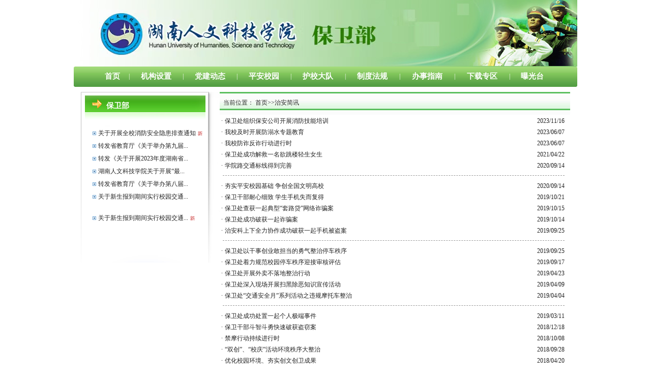

--- FILE ---
content_type: text/html
request_url: https://www.huhst.edu.cn/wbc/zajx.htm
body_size: 6894
content:
<HTML><HEAD><TITLE>治安简讯-保卫部-湖南人文科技学院</TITLE><meta name="pageType" content="2">
<meta name="pageTitle" content="治安简讯">
<META Name="keywords" Content="保卫部-湖南人文科技学院" />



<META content="text/html; charset=UTF-8" http-equiv="Content-Type"><LINK rel="stylesheet" type="text/css" href="style/style.css">
<STYLE type="text/css">
<!--
a {
    font-size: 12px;
    color: #683678;}
a:link {
    text-decoration: none;}
a:visited {
    text-decoration: none;
    color: #683678;}
a:hover {
    text-decoration: underline;
    color: #683678;}
a:active {
    text-decoration: none;
    color: #683678;}
-->
</STYLE>

<STYLE type="text/css">

</STYLE>


<!--Announced by Visual SiteBuilder 9-->
<link rel="stylesheet" type="text/css" href="_sitegray/_sitegray.css" />
<script language="javascript" src="_sitegray/_sitegray.js"></script>
<!-- CustomerNO:7765626265723230747a465553545742000300034f53 -->
<link rel="stylesheet" type="text/css" href="list1.vsb.css" />
<script type="text/javascript" src="/system/resource/js/counter.js"></script>
<script type="text/javascript">_jsq_(2026,'/list1.jsp',-1,1212818255)</script>
<!--[if lt IE 7]><script type="text/javascript" src="/system/resource/js/unitpngfix/unitpngfix.js"></script><![endif]-->
</HEAD>
<BODY>
<TABLE border="0" cellspacing="0" cellpadding="0" width="990" align="center">
<TBODY>
<TR>
<TD height="131" background="images/topbannerbg.jpg" style="padding-left: 50px">
<table border="0" cellspacing="0" cellpadding="0"><tr><td><img src="images/20240704.jpg" border="0" alt="保卫部" title="保卫部"></td></tr></table></TD></TR></TBODY></TABLE>
<TABLE border="0" cellspacing="0" cellpadding="0" width="990" align="center">
<TBODY>
<TR>
<TD background="images/i_r2_c3.jpg" width="14"><IMG src="images/i_r2_c2.jpg" width="6" height="40"></TD>
<TD background="images/i_r2_c3.jpg" width="975" align="center"><style type="text/css">
td.b1_1_{FONT-SIZE:9pt;}
td.b2_1_{FONT-SIZE:9pt;}
td.b3_1_{FONT-SIZE:9pt;BORDER-BOTTOM: #5ea26b 1px solid;POSITION: relative;BORDER-LEFT: #5ea26b 1px solid;PADDING-BOTTOM: 5px;BACKGROUND-COLOR: #e7f5e7;PADDING-LEFT: 10px;PADDING-RIGHT: 10px;BORDER-RIGHT: #5ea26b 1px solid;PADDING-TOP: 5px;}
td.b4_1_{FONT-SIZE:9pt;BORDER-BOTTOM: #5ea26b 1px solid;POSITION: relative;BORDER-LEFT: #5ea26b 1px solid;PADDING-BOTTOM: 5px;BACKGROUND-COLOR: #e7f5e7;PADDING-LEFT: 10px;PADDING-RIGHT: 10px;BORDER-RIGHT: #5ea26b 1px solid;PADDING-TOP: 5px;}
a.menu0_1_:link {TEXT-DECORATION: none;};
a.menu0_1_:visited { TEXT-DECORATION: none;};
a.menu0_1_:hover {TEXT-DECORATION: none;};
a.menu0_1_:active {TEXT-DECORATION: none;};
table.tb1_1_{FONT-SIZE:9pt;border:0;}
span.s1_1_{FONT-FAMILY: 宋体;COLOR: #ffffff;FONT-SIZE: 11pt;FONT-WEIGHT: bold;padding: 0 8px;}
span.s2_1_{BORDER-LEFT-STYLE: solid;PADDING-TOP: 5px;}
span.s10_1_{FONT-FAMILY: 宋体;COLOR: #ffffff;FONT-SIZE: 11pt;FONT-WEIGHT: bold;padding:0 8px;}
span.s20_1_{BORDER-LEFT-STYLE: solid;PADDING-TOP: 5px;}
</style>
<SCRIPT language="javascript"> 
 var showfix_1_ = 1;
 var isvertical_1_ = false;
</SCRIPT>
<script language="javascript" src="/system/resource/js/menu/text.js"></script>
<TABLE id="t1_1_" cellSpacing="0" cellPadding="0" border="0" height="0" width="900"><TR><TD valign="center"></TD><TD valign="middle" height="0" width="0" nowrap class="b1_1_" align="center" id="a_1_1819" onmouseover="tshowLayers('1819','b2_1_', '_1_')" onmouseout="thideLayers('1819','b1_1_', '_1_','true','true')"><a class="menu0_1_" href="index.htm"><span class="fontstyle44212">首页</span></a></TD><TD valign="center" class="leaderfont44212">|</TD><TD valign="middle" width="0" nowrap class="b1_1_" align="center" id="a_1_1987" onmouseover="tshowLayers('1987','b2_1_', '_1_')" onmouseout="thideLayers('1987','b1_1_', '_1_','true','true')"><a class="menu0_1_" href="jgsz.htm"><span class="fontstyle44212">机构设置</span></a></TD><TD valign="center" class="leaderfont44212">|</TD><TD valign="middle" width="0" nowrap class="b1_1_" align="center" id="a_1_2011" onmouseover="tshowLayers('2011','b2_1_', '_1_')" onmouseout="thideLayers('2011','b1_1_', '_1_','true','true')"><a class="menu0_1_" href="djdt.htm"><span class="fontstyle44212">党建动态</span></a></TD><TD valign="center" class="leaderfont44212">|</TD><TD valign="middle" width="0" nowrap class="b1_1_" align="center" id="a_1_2007" onmouseover="tshowLayers('2007','b2_1_', '_1_')" onmouseout="thideLayers('2007','b1_1_', '_1_','true','true')"><a class="menu0_1_" href="paxy.htm"><span class="fontstyle44212">平安校园</span></a></TD><TD valign="center" class="leaderfont44212">|</TD><TD valign="middle" width="0" nowrap class="b1_1_" align="center" id="a_1_1996" onmouseover="tshowLayers('1996','b2_1_', '_1_')" onmouseout="thideLayers('1996','b1_1_', '_1_','true','true')"><a class="menu0_1_" href="hxdd.htm"><span class="fontstyle44212">护校大队</span></a></TD><TD valign="center" class="leaderfont44212">|</TD><TD valign="middle" width="0" nowrap class="b1_1_" align="center" id="a_1_2010" onmouseover="tshowLayers('2010','b2_1_', '_1_')" onmouseout="thideLayers('2010','b1_1_', '_1_','true','true')"><a class="menu0_1_" href="zdfg.htm"><span class="fontstyle44212">制度法规</span></a></TD><TD valign="center" class="leaderfont44212">|</TD><TD valign="middle" width="0" nowrap class="b1_1_" align="center" id="a_1_1997" onmouseover="tshowLayers('1997','b2_1_', '_1_')" onmouseout="thideLayers('1997','b1_1_', '_1_','true','true')"><a class="menu0_1_" href="bszn.htm"><span class="fontstyle44212">办事指南</span></a></TD><TD valign="center" class="leaderfont44212">|</TD><TD valign="middle" width="0" nowrap class="b1_1_" align="center" id="a_1_1994" onmouseover="tshowLayers('1994','b2_1_', '_1_')" onmouseout="thideLayers('1994','b1_1_', '_1_','true','true')"><a class="menu0_1_" href="xzzq.htm"><span class="fontstyle44212">下载专区</span></a></TD><TD valign="center" class="leaderfont44212">|</TD><TD valign="middle" width="0" nowrap class="b1_1_" align="center" id="a_1_2014" onmouseover="tshowLayers('2014','b2_1_', '_1_')" onmouseout="thideLayers('2014','b1_1_', '_1_','true','true')"><a class="menu0_1_" href="pgt.htm"><span class="fontstyle44212">曝光台</span></a></TD></TR></TR><TR><td align="left" nowrap></td><td></td><td align="left" nowrap><DIV class="main_1_" id="layer_1_1987" onmouseover="tshownull('1987','b2_1_', '_1_')" onmouseout="thideLayers('1987','b1_1_', '_1_','true')" style="z-index:99999;display: none; POSITION: absolute;"><TABLE align="center" class="tb1_1_" cellSpacing="0" cellPadding="0" border="0"><tr><TD height="0" align="left" nowrap onmouseover="TOVT(this,'b4_1_', '_1_');" onmouseout="TOUT(this,'b3_1_', '_1_');" class="b3_1_">
<A class="menu0_1_" href="jgsz/gwszjgwzz.htm"><span class="ejfontstyle44212">岗位设置及岗位职责</span></a></TD></tr><tr><TD height="0" align="left" nowrap onmouseover="TOVT(this,'b4_1_', '_1_');" onmouseout="TOUT(this,'b3_1_', '_1_');" class="b3_1_">
<A class="menu0_1_" href="jgsz/glfg.htm"><span class="ejfontstyle44212">管理分工</span></a></TD></tr><tr><TD height="0" align="left" nowrap onmouseover="TOVT(this,'b4_1_', '_1_');" onmouseout="TOUT(this,'b3_1_', '_1_');" class="b3_1_">
<A class="menu0_1_" href="jgsz/lxwm.htm"><span class="ejfontstyle44212">联系我们</span></a></TD></tr></table></div></td><td></td><td align="left" nowrap><DIV class="main_1_" id="layer_1_2011" onmouseover="tshownull('2011','b2_1_', '_1_')" onmouseout="thideLayers('2011','b1_1_', '_1_','true')" style="z-index:99999;display: none; POSITION: absolute;"><TABLE align="center" class="tb1_1_" cellSpacing="0" cellPadding="0" border="0"><tr><TD height="0" align="left" nowrap onmouseover="TOVT(this,'b4_1_', '_1_');" onmouseout="TOUT(this,'b3_1_', '_1_');" class="b3_1_">
<A class="menu0_1_" href="djdt/djdt.htm"><span class="ejfontstyle44212">党建动态</span></a></TD></tr><tr><TD height="0" align="left" nowrap onmouseover="TOVT(this,'b4_1_', '_1_');" onmouseout="TOUT(this,'b3_1_', '_1_');" class="b3_1_">
<A class="menu0_1_" href="djdt/ghjy.htm"><span class="ejfontstyle44212">工会剪影</span></a></TD></tr></table></div></td><td></td><td align="left" nowrap><DIV class="main_1_" id="layer_1_2007" onmouseover="tshownull('2007','b2_1_', '_1_')" onmouseout="thideLayers('2007','b1_1_', '_1_','true')" style="z-index:99999;display: none; POSITION: absolute;"><TABLE align="center" class="tb1_1_" cellSpacing="0" cellPadding="0" border="0"><tr><TD height="0" align="left" nowrap onmouseover="TOVT(this,'b4_1_', '_1_');" onmouseout="TOUT(this,'b3_1_', '_1_');" class="b3_1_">
<A class="menu0_1_" href="paxy/aqjy.htm"><span class="ejfontstyle44212">安全教育</span></a></TD></tr><tr><TD height="0" align="left" nowrap onmouseover="TOVT(this,'b4_1_', '_1_');" onmouseout="TOUT(this,'b3_1_', '_1_');" class="b3_1_">
<A class="menu0_1_" href="paxy/xfaq.htm"><span class="ejfontstyle44212">消防安全</span></a></TD></tr></table></div></td><td></td><td align="left" nowrap></td><td></td><td align="left" nowrap></td><td></td><td align="left" nowrap><DIV class="main_1_" id="layer_1_1997" onmouseover="tshownull('1997','b2_1_', '_1_')" onmouseout="thideLayers('1997','b1_1_', '_1_','true')" style="z-index:99999;display: none; POSITION: absolute;"><TABLE align="center" class="tb1_1_" cellSpacing="0" cellPadding="0" border="0"><tr><TD height="0" align="left" nowrap onmouseover="TOVT(this,'b4_1_', '_1_');" onmouseout="TOUT(this,'b3_1_', '_1_');" class="b3_1_">
<A class="menu0_1_" href="bszn/bslc.htm"><span class="ejfontstyle44212">办事流程</span></a></TD></tr><tr><TD height="0" align="left" nowrap onmouseover="TOVT(this,'b4_1_', '_1_');" onmouseout="TOUT(this,'b3_1_', '_1_');" class="b3_1_">
<A class="menu0_1_" href="bszn/clcx.htm"><span class="ejfontstyle44212">车辆查询</span></a></TD></tr></table></div></td><td></td><td align="left" nowrap></td><td></td><td align="left" nowrap></td><td></td></TR></table></TD>
<TD background="images/i_r2_c3.jpg" width="13" align="right"><IMG src="images/i_r2_c5.jpg" width="6" height="40"></TD></TR></TBODY></TABLE>
<TABLE border="0" cellspacing="0" cellpadding="0" width="1004" align="center">
<TBODY>
<TR>
<TD height="10" width="5"></TD></TR></TBODY></TABLE>
<TABLE border="0" cellspacing="0" cellpadding="0" width="1004" align="center">
<TBODY>
<TR>
<TD class="line">
<TABLE border="0" cellspacing="0" cellpadding="0" width="1004" align="center">
<TBODY>
<TR>
<TD valign="top" width="294">
<TABLE border="0" cellspacing="0" cellpadding="0" width="294">
<TBODY>
<TR>
<TD width="21">&nbsp;</TD>
<TD height="40" valign="bottom" background="images/list_title.jpg">
<TABLE border="0" cellspacing="0" cellpadding="0" width="82%" align="right">
<TBODY>
<TR>
<TD class="font2" height="22" valign="top"><span class="windowstyle44213">
保卫部</span></TD></TR></TBODY></TABLE></TD></TR>
<TR>
<TD>&nbsp;</TD>
<TD height="296" valign="top" background="images/list_titlebg.jpg" width="273">
<TABLE border="0" cellspacing="0" cellpadding="0" width="100%" align="center">
<TBODY>
<TR>
<TD width="20">&nbsp;</TD>
<TD height="25">&nbsp;</TD></TR>
<TR>
<TD height="50" valign="top" colspan="2">
<TABLE border="0" cellspacing="0" cellpadding="0" width="250" align="left">
<TBODY>
<TR>
<TD width="10"></TD>
<TD width="240">
<DIV id="scrollupjsu3js" class="winstyle44209" style="OVERFLOW: hidden; WIDTH: 235px; HEIGHT: 200px">
    <DIV id="scrollup1jsu3js"><BR>
        <table class="winstyle44209">
        
            <tr>
                <td><span class="leaderfont44209"><img src="images/list_icon1.jpg" align="absmiddle" border="0"></span></td>
                <td style="font-size:9pt">
                    
                    <a href="info/2006/5209.htm" title="关于新生报到期间实行校园交通管制的通告" target="_blank">
                    <span class="titlestyle44209">关于新生报到期间实行校园交通...</span></a>
                    
                    <span class="timestyle44209"></span>
                    <span><img src="xin.png" align="absmiddle" border="0"></span>
                </td>
                <td width="1" style="padding:0px;border:0px;visibility:hidden"><span class="titlestyle44209" style="width:1px"></span></td>
                </tr>
        
            <tr>
                <td><span class="leaderfont44209"><img src="images/list_icon1.jpg" align="absmiddle" border="0"></span></td>
                <td style="font-size:9pt">
                    
                    <a href="info/2006/5099.htm" title="关于做好我校收看2025年春季 消防安全公开课的通知" target="_blank">
                    <span class="titlestyle44209">关于做好我校收看2025年春季 消...</span></a>
                    
                    <span class="timestyle44209"></span>
                    <span><img src="xin.png" align="absmiddle" border="0"></span>
                </td>
                <td width="1" style="padding:0px;border:0px;visibility:hidden"><span class="titlestyle44209" style="width:1px"></span></td>
                </tr>
        
            <tr>
                <td><span class="leaderfont44209"><img src="images/list_icon1.jpg" align="absmiddle" border="0"></span></td>
                <td style="font-size:9pt">
                    
                    <a href="info/2006/5109.htm" title="关于开展全校消防安全隐患排查通知" target="_blank">
                    <span class="titlestyle44209">关于开展全校消防安全隐患排查通知</span></a>
                    
                    <span class="timestyle44209"></span>
                    <span><img src="xin.png" align="absmiddle" border="0"></span>
                </td>
                <td width="1" style="padding:0px;border:0px;visibility:hidden"><span class="titlestyle44209" style="width:1px"></span></td>
                </tr>
        
            <tr>
                <td><span class="leaderfont44209"><img src="images/list_icon1.jpg" align="absmiddle" border="0"></span></td>
                <td style="font-size:9pt">
                    
                    <a href="info/2006/4649.htm" title="转发省教育厅《关于举办第九届湖南省高等学校军事课程教学科研论文评选活动的通知》的通知" target="_blank">
                    <span class="titlestyle44209">转发省教育厅《关于举办第九届...</span></a>
                    
                    <span class="timestyle44209"></span>
                    <span></span>
                </td>
                <td width="1" style="padding:0px;border:0px;visibility:hidden"><span class="titlestyle44209" style="width:1px"></span></td>
                </tr>
        
            <tr>
                <td><span class="leaderfont44209"><img src="images/list_icon1.jpg" align="absmiddle" border="0"></span></td>
                <td style="font-size:9pt">
                    
                    <a href="info/2006/4252.htm" title="转发《关于开展2023年度湖南省“最美拥军人物”学习宣传活动的通知》" target="_blank">
                    <span class="titlestyle44209">转发《关于开展2023年度湖南省...</span></a>
                    
                    <span class="timestyle44209"></span>
                    <span></span>
                </td>
                <td width="1" style="padding:0px;border:0px;visibility:hidden"><span class="titlestyle44209" style="width:1px"></span></td>
                </tr>
        
            <tr>
                <td><span class="leaderfont44209"><img src="images/list_icon1.jpg" align="absmiddle" border="0"></span></td>
                <td style="font-size:9pt">
                    
                    <a href="info/2006/4240.htm" title="湖南人文科技学院关于开展“最美退役军人”推选活动的通知" target="_blank">
                    <span class="titlestyle44209">湖南人文科技学院关于开展“最...</span></a>
                    
                    <span class="timestyle44209"></span>
                    <span></span>
                </td>
                <td width="1" style="padding:0px;border:0px;visibility:hidden"><span class="titlestyle44209" style="width:1px"></span></td>
                </tr>
        
            <tr>
                <td><span class="leaderfont44209"><img src="images/list_icon1.jpg" align="absmiddle" border="0"></span></td>
                <td style="font-size:9pt">
                    
                    <a href="info/2006/4214.htm" title="转发省教育厅《关于举办第八届湖南省高等学校军事课程教学科研论文评选活动的通知》的通知" target="_blank">
                    <span class="titlestyle44209">转发省教育厅《关于举办第八届...</span></a>
                    
                    <span class="timestyle44209"></span>
                    <span></span>
                </td>
                <td width="1" style="padding:0px;border:0px;visibility:hidden"><span class="titlestyle44209" style="width:1px"></span></td>
                </tr>
        
            <tr>
                <td><span class="leaderfont44209"><img src="images/list_icon1.jpg" align="absmiddle" border="0"></span></td>
                <td style="font-size:9pt">
                    
                    <a href="info/2006/4171.htm" title="关于新生报到期间实行校园交通管制的通告" target="_blank">
                    <span class="titlestyle44209">关于新生报到期间实行校园交通...</span></a>
                    
                    <span class="timestyle44209"></span>
                    <span></span>
                </td>
                <td width="1" style="padding:0px;border:0px;visibility:hidden"><span class="titlestyle44209" style="width:1px"></span></td>
                </tr>
        
        </table>
    </DIV>
    <DIV id="scrollup2jsu3js"></DIV>
</DIV>
<SCRIPT> 
    function scrollupMarqueejsu3js()
    { 
        try
        {
            var scrollup = document.getElementById("scrollupjsu3js");
            var scrollup1 = document.getElementById("scrollup1jsu3js");
    
            //滚动到头继续滚
            if(scrollup.scrollTop + scrollup.clientHeight == scrollup.scrollHeight)
            {
                scrollup.scrollTop-=scrollup1.clientHeight-1; 
            }
            else
            {
                scrollup.scrollTop++;
            }
            
        } 
        catch(e)
        {
        }
    } 
    var scrollupMyMarjsu3js;
    function scrollupfunjsu3js()
    {
        var speed = 50; 
        var scrollup = document.getElementById("scrollupjsu3js");
        var scrollup1 = document.getElementById("scrollup1jsu3js");
        var scrollup2 = document.getElementById("scrollup2jsu3js");
        
        scrollup2.innerHTML=scrollup1.innerHTML;
        
        if(scrollup1.scrollHeight == 0 || scrollup1.scrollHeight < 200)
        {
            scrollup1.style.height="200px";
        }
        else
        {
            scrollup1.style.height=scrollup1.scrollHeight + "px";
        }

        if(scrollup2.scrollHeight == 0 || scrollup2.scrollHeight < 200)
        {
            scrollup2.style.height="200px";
        }
        else
        {
            scrollup2.style.height=scrollup2.scrollHeight + "px";
        }
    
        scrollupMyMarjsu3js=setInterval(scrollupMarqueejsu3js,speed); 
        scrollup.onmouseover=function() {clearInterval(scrollupMyMarjsu3js)} 
        scrollup.onmouseout=function() {scrollupMyMarjsu3js=setInterval(scrollupMarqueejsu3js,speed)} 
    }
    window.setTimeout(scrollupfunjsu3js, 0);
</SCRIPT></TD></TR></TBODY></TABLE></TD></TR></TBODY></TABLE></TD></TR></TBODY></TABLE></TD>
<TD valign="top">
<TABLE border="0" cellspacing="0" cellpadding="0" width="704" style="width: 704px;height: 45px">
<TBODY>
<TR>
<TD height="33" background="images/list_bg2.jpg" width="689">
<TABLE border="0" cellspacing="0" cellpadding="0" width="98%" align="center">
<TBODY>
<TR>
<TD height="20">  
<table class="winstyle44220" cellspacing="0" cellpadding="0"><tr><td nowrap>当前位置：   
<a href="index.htm"><span class="fontstyle44220">首页</span></a><span class="splitflagstyle44220">>></span><a href="zajx.htm"><span class="fontstyle44220">治安简讯</span></a></td></tr></table></TD></TR></TBODY></TABLE></TD>
<TD>&nbsp;</TD></TR></TBODY></TABLE>
<TABLE border="0" cellspacing="0" cellpadding="0" width="97%">
<TBODY>
<TR>
<TD height="353" valign="top">
<P></SPAN>


<style>                       
A.f44227:link{COLOR: #222222;}                         
A.f44227:visited{COLOR: #222222;}                         
A.f44227:active{COLOR: #222222;}                         
A.f44227:hover{COLOR: #cc0000;}                         
</style>                                                        
    <INPUT TYPE="hidden" NAME="actiontype" VALUE=""><input type="hidden" name="_scode_" value="1766367234985"><input type="hidden" name="urltype" value="tree.TreeTempUrl"><input type="hidden" name="wbtreeid" value="2026"><input type="hidden" name="outFlag" value="false">
<style type="text/css">
.headStyle169xunmou9, .headStyle169xunmou9 td, .headStyle169xunmou9 div {font-size: 12px;font-family:宋体; color: #000000; margin-left: auto; margin-right: auto; line-height:14px;}
.defaultButtonStyle {font-size: 12px;font-family:宋体; height:20px;color: #000000;BORDER: #AFD5F5 1px solid; margin: 0px;padding: 0px; FILTER:progid:DXImageTransform.Microsoft.Gradient(GradientType=0,StartColorStr=#ffffff, EndColorStr=#BDDBF7);  CURSOR: pointer; line-height:14px;background:-webkit-gradient(linear, 0 0, 0 100%, from(#ffffff), to(#BDDBF7));background: -moz-linear-gradient( top,#ffffff,#BDDBF7);background:-ms-linear-gradient(top,#ffffff 0%,#bddbf7 100%);}
.defaultinputStyle {font-size: 12px;font-family:宋体; height:20px; border:1px solid #AFD5F5; line-height:14px;}
.colHeader {font-size: 12px;font-family:宋体; line-height:14px;}
.headStyle169xunmou9 a, .pageList .this-page {font-size: 12px;font-family:宋体; display:inline-block; height:14px; padding: 2px 4px; border: solid 1px #AFD5F5; background: #fff; text-decoration: none; MARGIN-RIGHT: 1px;line-height:14px;}
.headStyle169xunmou9 a:visited {font-size: 12px;font-family:宋体; color: #000000; text-decoration: none; line-height:14px;}
.headStyle169xunmou9 .PrevDisabled {font-size: 12px;font-family:宋体; display:inline-block;height:14px;  margin-right: 3px; padding: 2px 4px; background: #fff;color:#ccc;border: solid 1px #AFD5F5; line-height:14px;}
.headStyle169xunmou9 .SelectList {font-size: 12px;font-family:宋体;line-height:14px;}
.headStyle169xunmou9 .Prev { font-size: 12px;font-family:宋体; margin-right: 3px; padding: 2px 4px;line-height:14px;}
.headStyle169xunmou9 .break {font-size: 12px;font-family:宋体; border: none; text-decoration: none; line-height:14px;}
.headStyle169xunmou9 .NextDisabled { font-size: 12px;font-family:宋体;display:inline-block; height:14px; margin-left: 2px; padding: 2px 4px;background: #fff;color:#ccc;border: solid 1px #AFD5F5; line-height:14px;}
.headStyle169xunmou9 .Next { font-size: 12px;font-family:宋体; margin-left: 2px; padding: 2px 4px;line-height:14px;}
.headStyle169xunmou9 .this-page {font-size: 12px;font-family:宋体;display:inline-block;height:14px;padding: 2px 4px; border: solid 1px #AFD5F5; background: #E1F0FD; font-weight: bold; color:black; MARGIN-RIGHT: 1px;line-height:14px;}
.headStyle169xunmou9 a:hover {font-size: 12px;font-family:宋体;color: black; background: #EFF7FE; border-color: #AFD5F5; text-decoration: none;line-height:14px;}
.headStyle169xunmou9 a:link {font-size: 12px;font-family:宋体;color: #000000; text-decoration: none;line-height:14px;}
.headStyle169xunmou9 a:active { font-size: 12px;font-family:宋体;color: black; text-decoration: none; background: #EFF7FE; line-height:14px;}
</style><script language="javascript" src="/system/resource/js/gotopage.js"></script><script type="text/javascript">function a44227_gopage_fun(){_simple_list_gotopage_fun(2,'a44227GOPAGE',2)}</script>                       
    <table width="100%" class="winstyle44227">                            
                            
      <tr height="20">                         
         <td width="1" nowrap><span class="leaderfont44227">· </span></td>
         <td width="100%" style="font-size:9pt">
                                   
            
          <a class="c44227" href="info/2026/4409.htm" target="_blank" title="保卫处组织保安公司开展消防技能培训">保卫处组织保安公司开展消防技能培训                     
            </a>
		        
        
        </td>                            
        <td width="1%" nowrap><span class="timestyle44227">2023/11/16&nbsp;</span></td>                            
        <td width="1%" nowrap></td>                            
      </tr>                       

                            
      <tr height="20">                         
         <td width="1" nowrap><span class="leaderfont44227">· </span></td>
         <td width="100%" style="font-size:9pt">
                                   
            
          <a class="c44227" href="info/2026/4339.htm" target="_blank" title="我校及时开展防溺水专题教育">我校及时开展防溺水专题教育                     
            </a>
		        
        
        </td>                            
        <td width="1%" nowrap><span class="timestyle44227">2023/06/07&nbsp;</span></td>                            
        <td width="1%" nowrap></td>                            
      </tr>                       

                            
      <tr height="20">                         
         <td width="1" nowrap><span class="leaderfont44227">· </span></td>
         <td width="100%" style="font-size:9pt">
                                   
            
          <a class="c44227" href="info/2026/4349.htm" target="_blank" title="我校防诈反诈行动进行时">我校防诈反诈行动进行时                     
            </a>
		        
        
        </td>                            
        <td width="1%" nowrap><span class="timestyle44227">2023/06/07&nbsp;</span></td>                            
        <td width="1%" nowrap></td>                            
      </tr>                       

                            
      <tr height="20">                         
         <td width="1" nowrap><span class="leaderfont44227">· </span></td>
         <td width="100%" style="font-size:9pt">
                                   
            
          <a class="c44227" href="info/2026/4015.htm" target="_blank" title="保卫处成功解救一名欲跳楼轻生女生">保卫处成功解救一名欲跳楼轻生女生                     
            </a>
		        
        
        </td>                            
        <td width="1%" nowrap><span class="timestyle44227">2021/04/22&nbsp;</span></td>                            
        <td width="1%" nowrap></td>                            
      </tr>                       

                            
      <tr height="20">                         
         <td width="1" nowrap><span class="leaderfont44227">· </span></td>
         <td width="100%" style="font-size:9pt">
                                   
            
          <a class="c44227" href="info/2026/3885.htm" target="_blank" title="学院路交通标线得到完善">学院路交通标线得到完善                     
            </a>
		        
        
        </td>                            
        <td width="1%" nowrap><span class="timestyle44227">2020/09/14&nbsp;</span></td>                            
        <td width="1%" nowrap></td>                            
      </tr>                       

      <tr height="1">
      <td colspan="3" align="center">
      <hr style="border-style:dashed;border-color:#999999;width:99%;height:1px;border-width:1px 0px 0px 0px;visibility:inherit" /></td>
      </tr>
      
                            
      <tr height="20">                         
         <td width="1" nowrap><span class="leaderfont44227">· </span></td>
         <td width="100%" style="font-size:9pt">
                                   
            
          <a class="c44227" href="info/2026/3883.htm" target="_blank" title="夯实平安校园基础 争创全国文明高校">夯实平安校园基础 争创全国文明高校                     
            </a>
		        
        
        </td>                            
        <td width="1%" nowrap><span class="timestyle44227">2020/09/14&nbsp;</span></td>                            
        <td width="1%" nowrap></td>                            
      </tr>                       

                            
      <tr height="20">                         
         <td width="1" nowrap><span class="leaderfont44227">· </span></td>
         <td width="100%" style="font-size:9pt">
                                   
            
          <a class="c44227" href="info/2026/3663.htm" target="_blank" title="保卫干部耐心细致 学生手机失而复得">保卫干部耐心细致 学生手机失而复得                     
            </a>
		        
        
        </td>                            
        <td width="1%" nowrap><span class="timestyle44227">2019/10/21&nbsp;</span></td>                            
        <td width="1%" nowrap></td>                            
      </tr>                       

                            
      <tr height="20">                         
         <td width="1" nowrap><span class="leaderfont44227">· </span></td>
         <td width="100%" style="font-size:9pt">
                                   
            
          <a class="c44227" href="info/2026/3651.htm" target="_blank" title="保卫处查获一起典型“套路贷”网络诈骗案">保卫处查获一起典型“套路贷”网络诈骗案                     
            </a>
		        
        
        </td>                            
        <td width="1%" nowrap><span class="timestyle44227">2019/10/15&nbsp;</span></td>                            
        <td width="1%" nowrap></td>                            
      </tr>                       

                            
      <tr height="20">                         
         <td width="1" nowrap><span class="leaderfont44227">· </span></td>
         <td width="100%" style="font-size:9pt">
                                   
            
          <a class="c44227" href="info/2026/3646.htm" target="_blank" title="保卫处成功破获一起诈骗案">保卫处成功破获一起诈骗案                     
            </a>
		        
        
        </td>                            
        <td width="1%" nowrap><span class="timestyle44227">2019/10/14&nbsp;</span></td>                            
        <td width="1%" nowrap></td>                            
      </tr>                       

                            
      <tr height="20">                         
         <td width="1" nowrap><span class="leaderfont44227">· </span></td>
         <td width="100%" style="font-size:9pt">
                                   
            
          <a class="c44227" href="info/2026/3608.htm" target="_blank" title="治安科上下全力协作成功破获一起手机被盗案">治安科上下全力协作成功破获一起手机被盗案                     
            </a>
		        
        
        </td>                            
        <td width="1%" nowrap><span class="timestyle44227">2019/09/25&nbsp;</span></td>                            
        <td width="1%" nowrap></td>                            
      </tr>                       

      <tr height="1">
      <td colspan="3" align="center">
      <hr style="border-style:dashed;border-color:#999999;width:99%;height:1px;border-width:1px 0px 0px 0px;visibility:inherit" /></td>
      </tr>
      
                            
      <tr height="20">                         
         <td width="1" nowrap><span class="leaderfont44227">· </span></td>
         <td width="100%" style="font-size:9pt">
                                   
            
          <a class="c44227" href="info/2026/3603.htm" target="_blank" title="保卫处以干事创业敢担当的勇气整治停车秩序">保卫处以干事创业敢担当的勇气整治停车秩序                     
            </a>
		        
        
        </td>                            
        <td width="1%" nowrap><span class="timestyle44227">2019/09/25&nbsp;</span></td>                            
        <td width="1%" nowrap></td>                            
      </tr>                       

                            
      <tr height="20">                         
         <td width="1" nowrap><span class="leaderfont44227">· </span></td>
         <td width="100%" style="font-size:9pt">
                                   
            
          <a class="c44227" href="info/2026/3593.htm" target="_blank" title="保卫处着力规范校园停车秩序迎接审核评估">保卫处着力规范校园停车秩序迎接审核评估                     
            </a>
		        
        
        </td>                            
        <td width="1%" nowrap><span class="timestyle44227">2019/09/17&nbsp;</span></td>                            
        <td width="1%" nowrap></td>                            
      </tr>                       

                            
      <tr height="20">                         
         <td width="1" nowrap><span class="leaderfont44227">· </span></td>
         <td width="100%" style="font-size:9pt">
                                   
            
          <a class="c44227" href="info/2026/3499.htm" target="_blank" title="保卫处开展外卖不落地整治行动">保卫处开展外卖不落地整治行动                     
            </a>
		        
        
        </td>                            
        <td width="1%" nowrap><span class="timestyle44227">2019/04/23&nbsp;</span></td>                            
        <td width="1%" nowrap></td>                            
      </tr>                       

                            
      <tr height="20">                         
         <td width="1" nowrap><span class="leaderfont44227">· </span></td>
         <td width="100%" style="font-size:9pt">
                                   
            
          <a class="c44227" href="info/2026/3500.htm" target="_blank" title="保卫处深入现场开展扫黑除恶知识宣传活动">保卫处深入现场开展扫黑除恶知识宣传活动                     
            </a>
		        
        
        </td>                            
        <td width="1%" nowrap><span class="timestyle44227">2019/04/09&nbsp;</span></td>                            
        <td width="1%" nowrap></td>                            
      </tr>                       

                            
      <tr height="20">                         
         <td width="1" nowrap><span class="leaderfont44227">· </span></td>
         <td width="100%" style="font-size:9pt">
                                   
            
          <a class="c44227" href="info/2026/3481.htm" target="_blank" title="保卫处“交通安全月”系列活动之违规摩托车整治">保卫处“交通安全月”系列活动之违规摩托车整治                     
            </a>
		        
        
        </td>                            
        <td width="1%" nowrap><span class="timestyle44227">2019/04/04&nbsp;</span></td>                            
        <td width="1%" nowrap></td>                            
      </tr>                       

      <tr height="1">
      <td colspan="3" align="center">
      <hr style="border-style:dashed;border-color:#999999;width:99%;height:1px;border-width:1px 0px 0px 0px;visibility:inherit" /></td>
      </tr>
      
                            
      <tr height="20">                         
         <td width="1" nowrap><span class="leaderfont44227">· </span></td>
         <td width="100%" style="font-size:9pt">
                                   
            
          <a class="c44227" href="info/2026/3467.htm" target="_blank" title="保卫处成功处置一起个人极端事件">保卫处成功处置一起个人极端事件                     
            </a>
		        
        
        </td>                            
        <td width="1%" nowrap><span class="timestyle44227">2019/03/11&nbsp;</span></td>                            
        <td width="1%" nowrap></td>                            
      </tr>                       

                            
      <tr height="20">                         
         <td width="1" nowrap><span class="leaderfont44227">· </span></td>
         <td width="100%" style="font-size:9pt">
                                   
            
          <a class="c44227" href="info/2026/3414.htm" target="_blank" title="保卫干部斗智斗勇快速破获盗窃案">保卫干部斗智斗勇快速破获盗窃案                     
            </a>
		        
        
        </td>                            
        <td width="1%" nowrap><span class="timestyle44227">2018/12/18&nbsp;</span></td>                            
        <td width="1%" nowrap></td>                            
      </tr>                       

                            
      <tr height="20">                         
         <td width="1" nowrap><span class="leaderfont44227">· </span></td>
         <td width="100%" style="font-size:9pt">
                                   
            
          <a class="c44227" href="info/2026/3367.htm" target="_blank" title="禁摩行动持续进行时">禁摩行动持续进行时                     
            </a>
		        
        
        </td>                            
        <td width="1%" nowrap><span class="timestyle44227">2018/10/08&nbsp;</span></td>                            
        <td width="1%" nowrap></td>                            
      </tr>                       

                            
      <tr height="20">                         
         <td width="1" nowrap><span class="leaderfont44227">· </span></td>
         <td width="100%" style="font-size:9pt">
                                   
            
          <a class="c44227" href="info/2026/3363.htm" target="_blank" title="“双创”、“校庆”活动环境秩序大整治">“双创”、“校庆”活动环境秩序大整治                     
            </a>
		        
        
        </td>                            
        <td width="1%" nowrap><span class="timestyle44227">2018/09/28&nbsp;</span></td>                            
        <td width="1%" nowrap></td>                            
      </tr>                       

                            
      <tr height="20">                         
         <td width="1" nowrap><span class="leaderfont44227">· </span></td>
         <td width="100%" style="font-size:9pt">
                                   
            
          <a class="c44227" href="info/2026/3295.htm" target="_blank" title="优化校园环境、夯实创文创卫成果">优化校园环境、夯实创文创卫成果                     
            </a>
		        
        
        </td>                            
        <td width="1%" nowrap><span class="timestyle44227">2018/04/20&nbsp;</span></td>                            
        <td width="1%" nowrap></td>                            
      </tr>                       

      <tr height="1">
      <td colspan="3" align="center">
      <hr style="border-style:dashed;border-color:#999999;width:99%;height:1px;border-width:1px 0px 0px 0px;visibility:inherit" /></td>
      </tr>
      
                            
      <tr height="20">                         
         <td width="1" nowrap><span class="leaderfont44227">· </span></td>
         <td width="100%" style="font-size:9pt">
                                   
            
          <a class="c44227" href="info/2026/3255.htm" target="_blank" title="我处长抓不懈巩固摊贩整治成果">我处长抓不懈巩固摊贩整治成果                     
            </a>
		        
        
        </td>                            
        <td width="1%" nowrap><span class="timestyle44227">2018/03/24&nbsp;</span></td>                            
        <td width="1%" nowrap></td>                            
      </tr>                       

                            
      <tr height="20">                         
         <td width="1" nowrap><span class="leaderfont44227">· </span></td>
         <td width="100%" style="font-size:9pt">
                                   
            
          <a class="c44227" href="info/2026/3227.htm" target="_blank" title="10栋335宿舍火灾情况通报">10栋335宿舍火灾情况通报                     
            </a>
		        
        
        </td>                            
        <td width="1%" nowrap><span class="timestyle44227">2018/01/08&nbsp;</span></td>                            
        <td width="1%" nowrap></td>                            
      </tr>                       

                            
      <tr height="20">                         
         <td width="1" nowrap><span class="leaderfont44227">· </span></td>
         <td width="100%" style="font-size:9pt">
                                   
            
          <a class="c44227" href="info/2026/3223.htm" target="_blank" title="校园监控助力30万电缆“完璧归赵”">校园监控助力30万电缆“完璧归赵”                     
            </a>
		        
        
        </td>                            
        <td width="1%" nowrap><span class="timestyle44227">2018/01/02&nbsp;</span></td>                            
        <td width="1%" nowrap></td>                            
      </tr>                       

                            
      <tr height="20">                         
         <td width="1" nowrap><span class="leaderfont44227">· </span></td>
         <td width="100%" style="font-size:9pt">
                                   
            
          <a class="c44227" href="info/2026/3231.htm" target="_blank" title="美术与设计学院215国画工作室火灾事故情况通报">美术与设计学院215国画工作室火灾事故情况通报                     
            </a>
		        
        
        </td>                            
        <td width="1%" nowrap><span class="timestyle44227">2017/12/12&nbsp;</span></td>                            
        <td width="1%" nowrap></td>                            
      </tr>                       

                            
      <tr height="20">                         
         <td width="1" nowrap><span class="leaderfont44227">· </span></td>
         <td width="100%" style="font-size:9pt">
                                   
            
          <a class="c44227" href="info/2026/3229.htm" target="_blank" title="阳光公寓3栋621宿舍火灾事故情况通报">阳光公寓3栋621宿舍火灾事故情况通报                     
            </a>
		        
        
        </td>                            
        <td width="1%" nowrap><span class="timestyle44227">2017/11/30&nbsp;</span></td>                            
        <td width="1%" nowrap></td>                            
      </tr>                       



		<tr><td colspan="3" align="left">                       
            <table cellpadding="0" cellspacing="0" border="0">
                <TR><td colspan="0"><table cellspacing="0" class="headStyle169xunmou9" width="100%" cellpadding="1"><tr valign="middle"><TD nowrap align="left" width="1%" id="fanye44227">共35条&nbsp;&nbsp;1/2&nbsp;</td><td nowrap align="left"><div><span class="PrevDisabled">首页</span><span class="PrevDisabled">上页</span><a href="zajx/1.htm" class="Next">下页</a><a href="zajx/1.htm" class="Next">尾页</a>&nbsp;&nbsp;<input align="absmiddle" type="button" class="defaultButtonStyle" id="gotopagebut" name="a44227Find" value="转到" onclick="javascript:a44227_gopage_fun()"><INPUT size="2" align="absmiddle" class="defaultInputStyle" NAME="a44227GOPAGE" id="a44227GOPAGE" VALUE="" style="margin-left:1px;margin-right:1px">页</div></td></tr></table>
            </table>                       
        </td></tr>                       
    </table>                       </P>
<P>&nbsp;</P></TD></TR></TBODY></TABLE></SPAN></TD></TR></TBODY></TABLE></SPAN></TD></TR></TBODY></TABLE></SPAN></TD></TR></TBODY></TABLE></TD></TR></TBODY></TABLE></TD></TR></TBODY></TABLE></TD></TR></TBODY></TABLE></TD></TR></TBODY></TABLE>
<TABLE border="0" cellspacing="0" cellpadding="0" width="1002" align="center">
<TBODY>
<TR>
<TD height="8">




<script language="javascript" src="/system/resource/js/dynclicks.js"></script>
<table border="0" cellpadding="0" cellspacing="0">
    <tr>
    <td><a href="http://www.gfbzb.gov.cn/" target="_blank" onclick="_addDynClicks('wbimage',1212818255,11518)"><img src="201412011216163658.jpg" height="35" hspace="3" vspace="2" border="0"></a></td>
        <td><a href="http://www.mod.gov.cn/" target="_blank" onclick="_addDynClicks('wbimage',1212818255,11520)"><img src="201412011215189995.jpg" height="35" hspace="3" vspace="2" border="0"></a></td>
        <td><a href="http://www.mca.gov.cn/" target="_blank" onclick="_addDynClicks('wbimage',1212818255,11519)"><img src="201412011213399488.jpg" height="35" hspace="3" vspace="2" border="0"></a></td>
        <td><a href="http://gaj.hnloudi.gov.cn/" target="_blank" onclick="_addDynClicks('wbimage',1212818255,11522)"><img src="201409162329495468.jpg" height="35" hspace="3" vspace="2" border="0"></a></td>
        <td><a href="http://www.hn119.gov.cn/" target="_blank" onclick="_addDynClicks('wbimage',1212818255,11523)"><img src="style/1.JPG" height="35" hspace="3" vspace="2" border="0"></a></td>
        <td><a href="http://gat.hunan.gov.cn/" target="_blank" onclick="_addDynClicks('wbimage',1212818255,11521)"><img src="ld.jpg" height="35" hspace="3" vspace="2" border="0"></a></td>
        </tr>
        </table></TD></TR></TBODY></TABLE>
<TABLE border="0" cellspacing="0" cellpadding="0" width="1002" align="center">
<TBODY>
<TR valign="top" align="middle">
<TD height="89" background="images/i_r38_c2.jpg"><p><span lang="EN-US" align:center="">&nbsp;<p style="margin: 0cm 0cm 0pt; text-align: center; line-height: 150%;"><span lang="EN-US">湖南人文科技学院&nbsp; 地址：湖南省娄底市娄星区氐星路</span></p><p style="margin: 0cm 0cm 0pt; text-align: center; line-height: 150%;"><span lang="EN-US">电话：0738-8375110 &nbsp;&nbsp;&nbsp;&nbsp;传 真：0738-8375110&nbsp;&nbsp;&nbsp;&nbsp;&nbsp;</span></p></span></p></TD></TR></TBODY></TABLE>
<div style="text-align:center;padding:2px 0px">
<script type="text/javascript">	document.write(unescape("%3Cspan id='_ideConac'%3E%3C/span%3E%3Cscript src='http://dcs.conac.cn/js/19/286/0000/40707282/CA192860000407072820003.js' type='text/javascript'%3E%3C/script%3E"));</script>
</div>
</BODY></HTML>


--- FILE ---
content_type: text/css
request_url: https://www.huhst.edu.cn/wbc/style/style.css
body_size: 316
content:
body {
 font-size: 12px;
 margin-top: 0px;
 margin-bottom: 0px;
 margin-left: 0px;
 margin-right: 0px;
 padding: 0px;
 border-top-width: 0px;
 border-right-width: 0px;
 border-bottom-width: 0px;
 border-left-width: 0px;
}
td {
 font-size: 12px;
 color: #2B302A;
}
a.f {
 font-size: 14px;
 color: #FFFFFF;
 font-weight: bold;
}
a.f:link {
 text-decoration: none;
}
a.f:visited {
 text-decoration: none;
 color: #FFFFFF;
}
a.f:hover {
 text-decoration: underline;
 color: #FFFFFF;
}
a.f:active {
 text-decoration: none;
 color: #FFFFFF;
}


.line {
 border-top-style: none;
 border-right-style: none;
 border-bottom-style: none;
 border-left-style: none;
}
.line1 {
 border-right-width: 1px;
 border-bottom-width: 1px;
 border-left-width: 1px;
 border-right-style: solid;
 border-bottom-style: solid;
 border-left-style: solid;
 border-right-color: #cacaca;
 border-bottom-color: #cacaca;
 border-left-color: #cacaca;
}
.font1 {
 font-size: 14px;
 font-weight: bold;
 color: #FFFFFF;
}
.font2 {
 font-size: 14px;
 font-weight: bold;
 color: #FFFFFF;
}

--- FILE ---
content_type: text/css
request_url: https://www.huhst.edu.cn/wbc/list1.vsb.css
body_size: 547
content:
.erjifontover44212{ border-left-style: solid; padding-top: 5px ;}
.leaderfont44212{ font-size: 9pt; color: #ffffff ;}
.erjibackground44212{ border-bottom: #5ea26b 1px solid; position: relative; border-left: #5ea26b 1px solid; padding-bottom: 5px; background-color: #e7f5e7; padding-left: 10px; padding-right: 10px; border-right: #5ea26b 1px solid; padding-top: 5px ;}
.currentfontStyle44212{ color: #cc0000; font-size: 10pt; font-weight: bold; text-decoration: none ;}
.fontstyle44212{ font-family: 宋体; color: #ffffff; font-size: 11pt; font-weight: bold;padding:0 8px;}
.yijifontover44212{ font-family: 宋体; color: #ffffff; font-size: 11pt; font-weight: bold;padding: 0 8px;}
.erjibackgroundover44212{ border-bottom: #5ea26b 1px solid; position: relative; border-left: #5ea26b 1px solid; padding-bottom: 5px; background-color: #e7f5e7; padding-left: 10px; padding-right: 10px; border-right: #5ea26b 1px solid; padding-top: 5px ;}
.ejfontstyle44212{ border-left-style: solid; padding-top: 5px ;}

.windowstyle44213{ font-family: 宋体; color: #ffffff; font-size: 11pt; font-weight: bold ;}

.timestyle44209{ font-size: 9pt ;}
.leaderfont44209{ font-size: 9pt; color: #222222; line-height: 150% ;}
.titlestyle44209{ font-size: 9pt; text-decoration: none; color: #222222; line-height: 180% ;}
.morestyle44209{ font-size: 9pt ;}
.winstyle44209{ padding-left: 5px ;}

.splitflagstyle44220{ color: #222222 ;}
.fontstyle44220{ font-size: 9pt; color: #222222; text-decoration: none ;}
.winstyle44220{ font-size: 9pt; color: #222222; font-family: 宋体 ;}

.clickstyle44227{ line-height: 150%; color: #222222; font-size: 9pt;}
.leaderfont44227{ line-height: 150%; color: #222222; font-size: 9pt ;}
.titlestyle44227{ font-size: 9pt; line-height: 150%; text-decoration: none ;}
.columnstyle44227{ line-height: 150%; color: #222222; font-size: 9pt; text-decoration: none ;}
.timestyle44227{ line-height: 150%; color: #222222; font-size: 9pt;}
.buttonstyle44227{ font-size: 9pt ;}
.winstyle44227{ padding: 0px;}
A.c44227 {
font-size: 9pt; line-height: 150%; text-decoration: none 
;}
A.c44227:link {
color:#222222;}
A.c44227:visited {
color:#222222;}
A.c44227:active {
color: #222222;}
A.c44227:hover {
color: #cc0000;}
.titlestyle44765{ font-size: 9pt; color: #222222; text-decoration: none ;}

